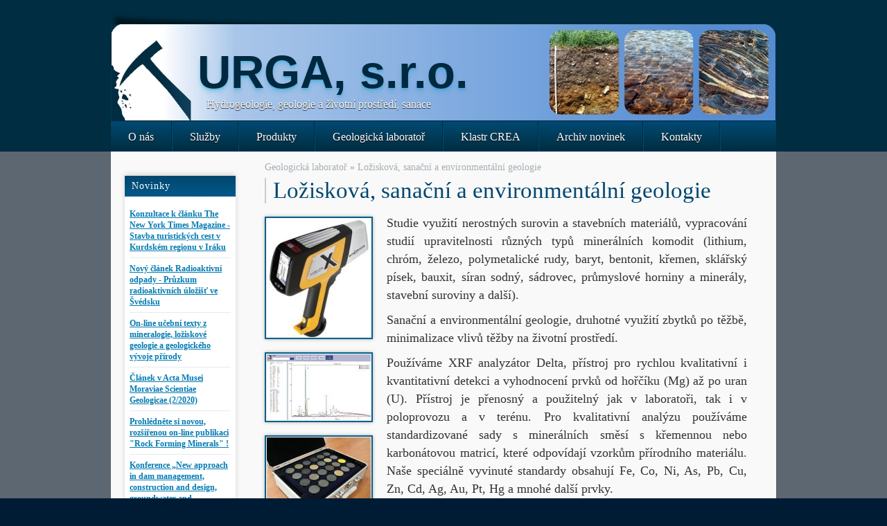

--- FILE ---
content_type: text/html; charset=utf-8
request_url: http://urga.cz/?loziskova-sanacni-a-environmentalni-geologie,12
body_size: 9815
content:
<?xml version="1.0" encoding="utf-8"?>
<!DOCTYPE html PUBLIC "-//W3C//DTD XHTML 1.1//EN" "http://www.w3.org/TR/xhtml11/DTD/xhtml11.dtd">
<html xmlns="http://www.w3.org/1999/xhtml" xml:lang="cz">
<head>
  <title>Ložisková, sanační a environmentální geologie - URGA, s.r.o. Hydrogeologie, geologie a životní prostředí, sanace</title>
  <meta http-equiv="Content-Type" content="text/html; charset=utf-8" />
  <meta name="Language" content="cz" />
  <meta name="Description" content="Inženýrskogeologický, geotechnický, hydrogeologický a radonový průzkum. Úpravnictví  sedimentů, kalů a odpadů. Enviromentální geologie a sanace. Zhotovení výbrusů a nábrusů, XRF spektroskopie." />
  <meta name="Keywords" content="geologie, hydrogeologie, hydrogeologické vyjádření, vrtané studny, vrtný průzkum, geotechnický průzkum, hydrogeologický průzkum, inženýrskogeologický průzkum, geolog, hydrogeolog, radon, sanace, rozbor hornin, rozbor minerálů, určení hornin, určení minerálů, výbrusy, nábrusy, gravitační, separace, xrf, geotechnika" />
  <meta name="author" content="Daniel Reif">
  <meta name="Generator" content="Quick.Cms v5.2" />
  <link rel="shortcut icon" href="http://www.urga.cz/favicon.ico" />
  <script type="text/javascript" src="core/common.js"></script>
  <script type="text/javascript" src="plugins/mlbox/mlbox.js"></script>
  <script type="text/javascript"><!-- var cfBorderColor = "#aeb7bb"; //--></script>
    <style type="text/css">@import "templates/default/style.css";</style>
<script type="text/javascript" src="plugins/jquery-1.10.2.min.js"></script></head>
<body id="page12">
<div class="skiplink"><a href="#content" accesskey="1">Přeskočit navigaci</a></div>

<div id="container">
<div id="header">
    <div id="googleTranslate">
      <div id="google_translate_element"></div>
        <script type="text/javascript">
          function googleTranslateElementInit() {
            new google.translate.TranslateElement({
              pageLanguage: '$config[language]',
              layout: google.translate.TranslateElement.InlineLayout.HORIZONTAL
            }, 'google_translate_element');
          }
        </script><script type="text/javascript" src="//translate.google.com/translate_a/element.js?cb=googleTranslateElementInit"></script>
    </div>
    <div id="head1">      <div class="container">
        <div id="logo">          <div id="title"><a href="./" tabindex="1">     URGA, s.r.o.</a></div>
          <div id="slogan">                          Hydrogeologie, geologie a životní prostředí, sanace</div>
        </div>
      </div>
    </div>
    <div id="head2">      <div class="container">
        <div id="menu1"><ul>    <li class="l1">  <a href="./">O nás</a></li>    <li class="l2">  <a href="?cz_sluzbyphp,3">Služby</a></li>    <li class="l3">  <a href="?cz_produktyphp,2">Produkty</a></li>    <li class="l4">  <a href="?cz_laboratorphp,4">Geologická laboratoř</a></li>    <li class="l5">  <a href="?cz_creaphp,5">Klastr CREA</a></li>    <li class="l6">  <a href="?archiv-novinek,14">Archiv novinek</a></li>    <li class="lL">  <a href="?cz_kontaktyphp,6">Kontakty</a></li></ul></div>      </div>
    </div>
  </div>
  <div id="body">
    <div class="container">
      <div id="column">        <div id="simpleNews"><div class="type">Novinky</div><ul class="content"><li class="l1"><h3><a href="?konzultace-k-clanku-the-new-york-times-magazine-stavba-turistickych-cest-v-kurdskem-regionu-v-iraku,44">Konzultace k článku The New York Times Magazine - Stavba turistických cest v Kurdském regionu v Iráku</a></h3></li><li class="l0"><h3><a href="?novy-clanek-radioaktivni-odpady-pruzkum-radioaktivnich-ulozist-ve-svedsku,43">Nový článek Radioaktivní odpady -  Průzkum radioaktivních úložišť ve Švédsku</a></h3></li><li class="l1"><h3><a href="?on-line-ucebni-texty-z-mineralogie-loziskove-geologie-a-geologickeho-vyvoje-prirody,42">On-line učební texty z mineralogie, ložiskové geologie a geologického vývoje přírody</a></h3></li><li class="l0"><h3><a href="?clanek-v-acta-musei-moraviae-scientiae-geologicae-(2-2020),41">Článek v Acta Musei Moraviae  Scientiae Geologicae (2/2020)</a></h3></li><li class="l1"><h3><a href="?prohlednete-si-novou-rozsirenou-on-line-publikaci-rock-forming-minerals-!,40">Prohlédněte si novou, rozšířenou on-line publikaci &quot;Rock Forming Minerals&quot; !</a></h3></li><li class="l0"><h3><a href="?konference-„new-approach-in-dam-management-construction-and-design-groundwater-and-geotechnical-survey-2017“-erbil-iracky-kurdistan,37">Konference „New approach in dam management, construction and design, groundwater and geotechnical survey 2017“, Erbíl, Irácký Kurdistán</a></h3></li><li class="l1"><h3><a href="?ucast-na-jednani-o-mapovani-uzemi-narodniho-parku-halgord-sakran-kurdsky-region-iraku,36">Účast na jednání o mapování území Národního parku Halgord-Sakran, Kurdský Region Iráku</a></h3></li><li class="l0"><h3><a href="?z-nasich-zakazek,23">Z našich zakázek</a></h3></li><li class="l1"><h3><a href="?kompaktni-vrtne-technologie,22">Kompaktní vrtné technologie</a></h3></li><li class="l0"><h3><a href="?choose-your-viewing-language-and-like-us-on-facebook!,17">Choose Your viewing language and like us on Facebook!</a></h3></li></ul></div>        <div class="box">          <div class="type">Návštěvy:</div>
          <div class="content visits">
            <span>Dnes: <strong>1055</strong></span><em><br>Celkem: <strong>180999</strong></em>
          </div>
        </div>      </div>
      <div id="content"><div id="page">
<h1>Ložisková, sanační a environmentální geologie</h1><h4><a href="?cz_laboratorphp,4">Geologická laboratoř</a>&nbsp;&raquo;&nbsp;<a href="?loziskova-sanacni-a-environmentalni-geologie,12">Ložisková, sanační a environmentální geologie</a></h4><ul class="imagesList" id="imagesList1"><li class="l1"><a href="files/xrf.jpg" class="mlbox[12]" title=""><img src="files/150/xrf.jpg" alt="" /></a></li><li class="l2"><a href="files/xrf3.jpg" class="mlbox[12]" title=""><img src="files/150/xrf3.jpg" alt="" /></a></li><li class="lL"><a href="files/xrf2.jpg" class="mlbox[12]" title=""><img src="files/150/xrf2.jpg" alt="" /></a></li></ul><div class="content" id="pageDescription"><p style="text-align: justify;">Studie využití nerostných surovin a stavebních materiálů, vypracování studií upravitelnosti různých typů minerálních komodit (lithium, chróm, železo, polymetalické rudy, baryt, bentonit, křemen, sklářský písek, bauxit, síran sodný, sádrovec, průmyslové horniny a minerály, stavební suroviny a další).</p>
<p style="text-align: justify;">Sanační a environmentální geologie, druhotné využití zbytků po těžbě, minimalizace vlivů těžby na životní prostředí.</p>
<p style="text-align: justify;">Používáme XRF analyzátor Delta, přístroj pro rychlou kvalitativní i kvantitativní detekci a vyhodnocení prvků od hořčíku (Mg) až po uran (U). Přístroj je přenosný a použitelný jak v laboratoři, tak i v poloprovozu a v terénu. Pro kvalitativní analýzu používáme standardizované sady s minerálních směsí s křemennou nebo karbonátovou matricí, které odpovídají vzorkům přírodního materiálu. Naše speciálně vyvinuté standardy obsahují Fe, Co, Ni, As, Pb, Cu, Zn, Cd, Ag, Au, Pt, Hg a mnohé další prvky.<br />Mezi nejběžnější aplikace patří geologický průzkum a geochemické mapování, detekce environmentální kontaminace těžkými kovy, laboratorní a poloprovozní analýza produktů úpravnických procesů, určování minerálů, kovů a slitin, například ve šperkařství a numismatice.<br />Přístroj zobrazuje analyzované hodnoty přímo na displeji a zároveň ukládá celé měřené energetické spektrum do paměti přístroje. Tato data je možné nahrát do PC a zobrazit jako grafické spektrum. To je možné dále analyzovat. Přístroj pracuje ve třech režimech - v "soil" režimu s vysokou citlivostí při nízkém obsahu prvků, v "mining" režimu pro obsahy běžné v hornictví a v "alloy" režimu pro slitiny kovů.</p></div></div>
        <div id="options"><div class="print"><a href="javascript:window.print();">tisk</a></div><div class="back"><a href="javascript:history.back();">&laquo; zpět</a></div></div>
      </div>
    </div>
  </div>
  <div id="foot">    <div class="container">
      <div id="copy">Copyright © 1997-2016 <a href='http://www.urga.cz'>URGA, s.r.o.</a></div><!-- copyrights here -->
            <div class="foot" id="powered"><a href="http://opensolution.org/">CMS by Quick.Cms</a></div><!-- dont delete or hide this line, read license: www.opensolution.org/license.html -->
    </div>
  </div>
</div>
<div id="fbSideTab">
  <div class="fb">
    <script type="text/javascript">(function(d, s, id) {
      var js, fjs = d.getElementsByTagName(s)[0];
      if (d.getElementById(id)) return;
      js = d.createElement(s); js.id = id;
      js.src = "//connect.facebook.net/cz_CZ/all.js#xfbml=1";
      fjs.parentNode.insertBefore(js, fjs);
    }(document, 'script', 'facebook-jssdk'));</script>

    <script type="text/javascript">
    // <!--
    document.write( '<fb:like-box href="http://www.facebook.com/urgaolomouc" width="235" height="320" colorscheme="light" show_faces="true" header="false" stream="false" show_border="false"></fb:like-box>' );
    // -->
    </script>
  </div>
  <a href="http://www.facebook.com/urgaolomouc" onclick="return false" class="button"><img src="templates/default/img/fb_side_tab_light.png" alt="Facebook" /></a>
</div>

</body>
</html>

--- FILE ---
content_type: text/css
request_url: http://urga.cz/templates/default/style.css
body_size: 12695
content:
/*
Quick.Cms default stylesheet
More about design modifications - http://opensolution.org/Quick.Cms/docs/?id=en-design
*/
/* GLOBAL STYLES */
body,h1,h2,h3,h4,h5,h6,p,form,fieldset,img,ul,ol{margin:0;padding:0;border:0;}
body,table{color:#333;font-size:0.85em;font-family:Calibri, Calibri, Calibri;}

body{padding:0;background:#001b34;text-align:center;}

.input, select, textarea{padding:2px;border-width:1px;border-style:solid;font-size:1em;border-color:#aeb7bb #d8dbde #d8dbde #aeb7bb;font-family:Calibri}
.submit{padding:5px 14px;border-width:1px;border-style:solid;border-color:#abdc50 #62881c #62881c #abdc50;background:#77a422;color:#fff;font-weight:bold;font-size:1em;font-family:Calibri}
.submit:hover{background:#8abe27;cursor:pointer;}
* html .submit{padding:3px 1px !important;}
* html .input{height:28px;}
.form{background:#f3f3f3;border:1px solid #c8cccf;}
.form label{font-size:1em;color:#01476f;font-weight:bold;}
.hide{display:none;}

a{color:#017ab1;text-decoration:underline;}
a:hover{color:#598601;text-decoration:underline;}

.skiplink{position:absolute;top:-500px;left:0px;overflow:hidden;}

#container{position:relative;width:100%;margin:0 auto;padding:0;}
#header{background:#002d41;}
#body, #foot{float:left;width:100%;margin:0 auto;padding:0;}
#head1, #head2{width:960px;margin:0 auto;text-align:left;}
#body .container, #foot .container{width:960px;margin:0 auto;text-align:left;}

/* LOGO, HEADER BACKGROUND AND SLOGAN */
#head1{clear:both;background:url('img/shade.png') no-repeat left top;padding-top:25px;}
#head1 .container{height:140px;background:#016089 url('img/header_bg.jpg') no-repeat left bottom;}
#logo{float:left;padding:30px 10px 10px 30px;}
#logo #title{float:left;text-shadow:0px 2px 2px rgba(3,158,209,0.3),0px 4px 5px rgba(3,158,209,0.2),0px 6px 8px rgba(3,158,209,0.1);}
#logo #title a{color:#00283f;font:bold 4.917em 'Arial';text-decoration:none;}
#logo #title a span{color:#96cd30;background:inherit;}
#logo #title a strong{color:#f9f9f9;background:inherit;}
#logo #slogan{float:left;clear:left;padding:0 0 0 4px;background:inherit;color:#f9f9f9;font-size:1.167em;text-shadow:0 1px 1px #222;}
* html #logo #slogan{width:100%;} /* IE 6 hack */

/* HEADER WITH TOP MENU BELOW LOGO */
#head2{background:#002d41;border-bottom:1px solid #004164;}
#head2 .container{background:#014973 url('img/menu1_bg.png') repeat-x;overflow:hidden;height:43px;}

/* MENU TOP */
#menu1{border-top:1px solid #004164;}
#menu1 ul{float:left;height:100%;margin:0;list-style:none;border-right:1px solid #014972;}
#menu1 li{float:left;padding:0;border-right:1px solid #002b42;border-left:1px solid #014972;}
#menu1 li:hover, #menu1 .selected{border-right:1px solid #598600;border-left:1px solid #75a321;}
#menu1 li.l1{border-left:none;}
#menu1 li a{float:left;height:43px;padding:13px 25px 0;color:#fff;font-size:1.17em;text-decoration:none;background:transparent;text-shadow:0 1px 1px #000;}
#menu1 li a:hover, #menu1 .selected a{background:#95cc2f url('img/menu1_bg_hover.png') repeat-x;color:#fff;text-shadow:none;}

/* BODY STYLES - LEFT AND RIGHT COLUMN */
#body{clear:both;margin:0;background:#5d6771;}
#body .container{background:#f9f9f9;overflow:hidden;}

/* LEFT COLUMN STYLES */
#column{float:left;width:200px;padding:10px 0;}
#column .type{margin-top:25px;padding:7px 0 7px 10px;color:#fff;font-size:1.0em;letter-spacing:1px;background:#8cc128 url('img/menu2_bg.png') repeat-x;border:0;}
#menu2{margin:25px 20px 10px;-webkit-box-shadow:0 -2px 7px rgba(0,0,0,.15);box-shadow:0 -2px 7px rgba(0,0,0,.15);}

/* LEFT MENU */
#menu2 .type{margin-top:0;text-shadow:0px 1px 1px rgba(65,72,80,0.3),0px 2px 3px rgba(65,72,80,0.2),0px 3px 4px rgba(65,72,80,0.1);}
#menu2 ul{padding:15px 0;list-style:none;background:#fff url('img/menu2_items_bg.png') repeat-x left bottom;border-bottom:2px solid #8cc128;}
#menu2 li{padding:4px 0 4px 15px;background:url('img/menu2_arrow.png') no-repeat 13px 12px;}
#menu2 a{display:block;width:87%;padding:2px 2% 4px 7%;color:#002d41;font-size:1.083em;background:none;}
#menu2 a:hover, #menu2 .sub1 a:hover{color:#598600;background:none;}
#menu2 .selected > a:first-child{color:#598600;background:none;}

#menu2 .sub1{margin:0;padding:0;border:0;background:none;}
#menu2 .sub1 li{padding:2px 0 2px 24px;background:url('img/circle.png') no-repeat 11px 10px;}
#menu2 .sub1 a{display:block;width:100%;padding:2px 0;}

/* RIGHT COLUMN STYLES */
#content{float:left;width:740px;padding:20px 0 5px;text-align:center;}
* html #content{width:660px;}
* html #page{width:100%;}
#page{position:relative;width:94%;margin:0 auto;text-align:left;}

/* PAGE TITLE */
#page h1{margin:18px 0 10px;padding-left:10px;background:inherit;color:#01476f;font-size:2.417em;font-weight:normal;border-left:2px solid #c8cccf;background:inherit;}

/* NAVIGATION PATH - TREE */
#page h4{position:absolute;top:-25px;padding:2px 0;color:#a6aeb3;background:inherit;font-size:1em;}
#page h4 a{background-color:inherit;color:#a6aeb3;text-decoration:none;font-weight:normal;}
#page h4 a:hover{text-decoration:underline;}
*:first-child+html #page h4{top:-5px;} /* IE 7 hack */
* html #page h4{top:-5px;} /* IE 6 hack */

/* PAGE CONTENT */
#page div.content{padding-top:5px;font-size:1.3em;line-height:1.5em;}
#page div.content ul, #page div.content ol{margin:0 0 0 30px;padding:0;}
#page div.content li{margin:8px 0;padding:0;border-left:0;}
#page div.content p{padding-bottom:10px;}

.pages{padding:8px 0;text-align:right;font-size:1.3em;}
.pages ul, .pages li{display:inline;}
.pages li{padding:0 2px;}
.pages a, .pages strong{padding:0 1px;font-size:1.3em;}

/* IMAGES STYLES */
.imagesList{list-style:none;}
.imagesList li{margin:0 0 15px 0;background:inherit;color:#5d6771;text-align:center;}
.imagesList li div{text-align:center;}
.subpagesList li img, .imagesList li img{padding:1px;border:2px solid #016089;-webkit-box-shadow:0 0 5px rgba(0,0,0,.3);box-shadow:0 0 5px rgba(0,0,0,.3);}
.subpagesList li img:hover, .imagesList li img:hover{border-color:#78a622;}

#imagesList1{float:left;margin:9px 20px 0 0;}
#imagesList2{clear:right;float:right;margin:8px 0 0 15px;}

/* FILES LIST STYLES */
#filesList{width:100%;float:left;margin:15px 0 5px;list-style:none;vertical-align:middle;border-left:2px solid #c8cccf;}
#filesList li{width:100%;float:left;clear:left;margin:5px 0 5px 10px;padding-left:10px;}
#filesList li a{color:#598601;background:inherit;}
#filesList li a:hover{color:#01476f;background:inherit;}
#filesList img{margin:0 8px 0 0;vertical-align:middle;}
#filesList em{padding-left:2px;background:inherit;color:#5d6771;background:inherit;}

/* SUBPAGES LIST STYLES */
.subpagesList{float:left;width:100%;margin:7px 0;list-style:none;}
.subpagesList li{clear:left;float:left;width:96%;margin:10px 0;padding:13px 2%;background:url('img/items_shade.png') repeat-x left top;border:1px solid #e0e0e0;-webkit-box-shadow:0 0 5px rgba(0,0,0,.15);box-shadow:0 0 5px rgba(0,0,0,.15);}
* html .subpagesList li{width:100%;}
.subpagesList li .photo{float:left;margin:0 18px 5px 0;}
.subpagesList li h2{padding-bottom:10px;text-shadow:2px 2px 2px #d5d5d5;}
.subpagesList li h2, .subpagesList li h2 a{color:#598601;font-size:1.25em;font-weight:normal;background:none;text-decoration:none;}
.subpagesList li h2 a:hover{color:#01476e;background:none;text-decoration:underline;}
.subpagesList li div.description{font-weight:normal;font-size:1em;line-height:1.4em;}
.subpagesList li ul, .subpagesList li ol{float:left;width:96%;margin:5px 0 0 4%;padding:0;}
.subpagesList li li{padding:0;border:0;background:none;-webkit-box-shadow:none;box-shadow:none;}
.subpagesList li ul{list-style:disc;}
.subpagesList li ol{list-style:decimal;}
.subpagesList li p{padding-bottom:10px;}

/* OPTIONS LINK */
#options{clear:both;float:right;width:100%;margin:10px 10px;background:inherit;color:#7f7f66;font-size:1em;text-align:right;}
*:first-child+html #options{width:95%;} /* IE 7 hack */
#options a{padding:0 10px 0;color:#01476f;background:inherit;}
#options a:hover{color:#598601;background:inherit;}
#options .back, #options .print{float:right;}
#options .print a{border-left:2px solid #c8cccf;}

.message{padding:50px 0;text-align:center;}
.message h3{background:inherit;color:#cc0000;font-weight:normal;font-size:2.4em;}

/* FOOTER - SITE AND SCRIPT COPYRIGHTS STYLES */
#foot{clear:both;height:100px;background:#001b34;color:#b6c1cc;font-size:1.083em;}
#foot .container{width:960px;margin:0 auto;padding:22px 0;background:#014973;overflow:hidden;text-shadow:0 1px 1px #222;}
#foot a{background:inherit;color:#b6c1cc;text-decoration:underline;}
#foot a:hover{color:#fff;background:inherit;}

#copy{float:left;padding:0 25px;}
.foot{float:right;padding:0 25px;}

@media print{
  /* PRINT STYLES */
  * {color:#000 !important;background:#fff !important;border-color:#444 !important;border-width:1px !important;text-shadow:none !important;-webkit-box-shadow:none;box-shadow:none;}

  body{margin:1cm 0;}
  #container{width:17.2cm;height:auto;}
  #head1 .container, #head1{height:auto;}
  #logo{padding:0 0 0.2cm;}
  #head1 .container, #head2 .container, #body .container, #foot .container{border-width:0px !important;}

  #body{clear:none;}
  #body .container{overflow:visible;}
  #logo #title, #page h1{padding:0;}
  #page h4{position:relative;top:0;}

  #header .container, #body .container, #foot .container, #content, #page{float:none;width:17.2cm;padding:0;margin:0;}
  #column, #head2, #back{display:none;}
}

/* PLUGINS */
#simpleNews{margin:0 20px 10px;-webkit-box-shadow:0 -2px 7px rgba(0,0,0,.15);box-shadow:0 -2px 7px rgba(0,0,0,.15);}
#simpleNews .type{background:#01476e url('img/menu3_bg.png') repeat-x;}
#simpleNews .content{padding:10px 7px 15px;list-style:none;background:#fff url('img/menu2_items_bg.png') repeat-x left bottom;border-bottom:2px solid #01476e;line-height:1.2em;}
#simpleNews li{padding:7px 0;border-bottom:1px solid #e7eaee;}
#simpleNews li h3{font-size:0.9em;}
#simpleNews li h6{padding:3px 0 0;font-size:0.8em;color:#666;}
#simpleNews li div{padding:2px 0 0 5px;}
#simpleNews .lL{border-bottom:0;padding-bottom:0;}
#fbSideTab{z-index:50;position:fixed;top:230px;left:-235px;padding:10px;padding-left:0;}
#fbSideTab .button{display:block;float:left;padding:0 10px 30px;}
#fbSideTab .fb{float:left;overflow:hidden;background-color:#e6e7e9;-moz-border-radius-topright:10px;border-top-right-radius:10px;-moz-border-radius-bottomright:10px;border-bottom-right-radius:10px;}
@media print{
  #fbSideTab{display:none;}
}
#page .googlemap iframe{width:100%;height:350px;margin:0;padding:0;border:1px solid #014973;}
#googleTranslate{clear:both;width:960px;margin:0 auto;text-align:right;padding:10px 10px 0 0;}
#google_translate_element select{padding:2px;border-width:1px;border-style:solid;font-size:1em;border-color:#aeb7bb #d8dbde #d8dbde #aeb7bb;font-family:Verdana}
.goog-logo-link,.goog-logo-link:link,.goog-logo-link:visited,.goog-logo-link:hover,.goog-logo-link:active, .goog-te-gadget{color:#e6e3e3 !important;}
#column .box{margin:0 20px 10px;-webkit-box-shadow:0 -2px 7px rgba(0,0,0,.15);box-shadow:0 -2px 7px rgba(0,0,0,.15);}
#column .box .type{background:#016095 url('img/menu3_bg.png') repeat-x;}
#column .box .content{padding:15px 10px;list-style:none;background:#fff url('img/menu2_items_bg.png') repeat-x left bottom;border-bottom:2px solid #01476e;line-height:1.5em;}
#column .box .visits{font-size:1.0em;}
#column .box .visits span{margin-right:15px;}
#column .box .visits em{font-style:normal;}
/* Templates editor */
#templates .textarea{min-width:570px;height:550px;background:#fff;}
#templates .editor td{vertical-align:top;}
#templates .tabTemplates a{color:#000;}
#mainForm #templates #tabs{width:370px;}
#templates #tabTemplates{overflow:auto;width:100%;height:550px;padding:10px 0;}
#templates #templatesList{width:95%;margin:0 auto;border:1px solid #bbb;border-bottom:0;}
#templates #templatesList .l0 td{background:#f7f7f7;}
#templates #templatesList .l1 td{background:#e9e9e9;}
#templates #templatesList td{padding:3px 5px;border-bottom:1px solid #bbb;}
#templates #templatesList .name, #templates #templatesList .date{border-right:1px solid #bbb;}
#templates #templatesList .date{width:110px;}
#templates #templatesList .option{width:20px;}
#templates #templatesList .dir td{text-align:center;padding:10px 0 2px;font-weight:bold;border-bottom:1px solid #bbb;}
#templates #templatesList a.selected{color:#000;font-weight:bold;text-decoration:underline;}
#templates .activeline {background: #f0f0f0 !important;}